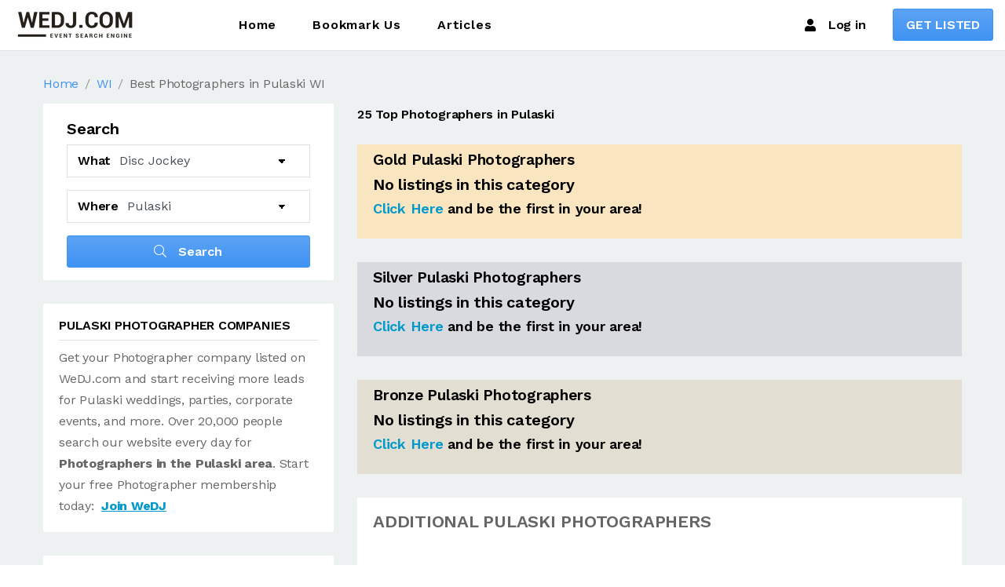

--- FILE ---
content_type: text/html; charset=utf-8
request_url: https://www.google.com/recaptcha/api2/aframe
body_size: 271
content:
<!DOCTYPE HTML><html><head><meta http-equiv="content-type" content="text/html; charset=UTF-8"></head><body><script nonce="P2Cq-I_k5FRyj1GYdtWgqQ">/** Anti-fraud and anti-abuse applications only. See google.com/recaptcha */ try{var clients={'sodar':'https://pagead2.googlesyndication.com/pagead/sodar?'};window.addEventListener("message",function(a){try{if(a.source===window.parent){var b=JSON.parse(a.data);var c=clients[b['id']];if(c){var d=document.createElement('img');d.src=c+b['params']+'&rc='+(localStorage.getItem("rc::a")?sessionStorage.getItem("rc::b"):"");window.document.body.appendChild(d);sessionStorage.setItem("rc::e",parseInt(sessionStorage.getItem("rc::e")||0)+1);localStorage.setItem("rc::h",'1763354194754');}}}catch(b){}});window.parent.postMessage("_grecaptcha_ready", "*");}catch(b){}</script></body></html>